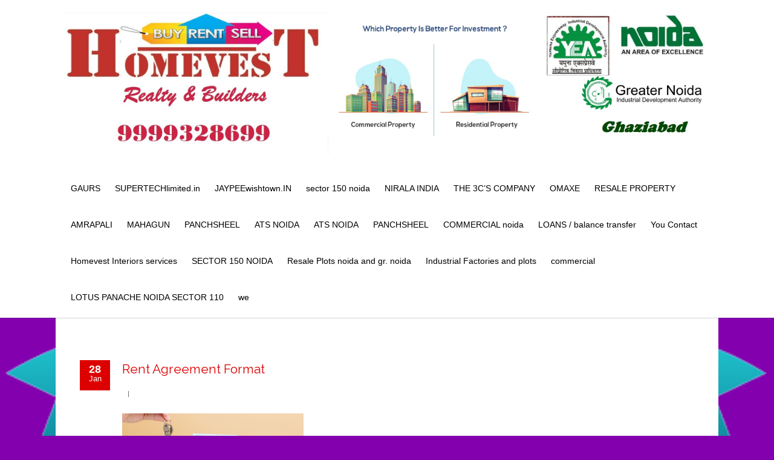

--- FILE ---
content_type: text/html; charset=UTF-8
request_url: http://www.homevestgroup.com/available-at-homevest/rent-agreement-format/
body_size: 17922
content:


<!DOCTYPE html PUBLIC "-//W3C//DTD XHTML 1.0 Transitional//EN" "http://www.w3.org/TR/xhtml1/DTD/xhtml1-transitional.dtd">
<html lang="en">
<head profile="http://gmpg.org/xfn/11">
<meta http-equiv="Content-Type" content="text/html; charset=UTF-8" />
<meta name="viewport" content="width=device-width, initial-scale=1.0">
<link rel="pingback" href="http://www.homevestgroup.com/xmlrpc.php" />
	<title>Rent Agreement Format &#8211; Homevest Group Real Estate and Construction Company</title>
<meta name='robots' content='max-image-preview:large' />
<link rel="alternate" type="application/rss+xml" title="Homevest Group Real Estate and Construction Company &raquo; Feed" href="http://www.homevestgroup.com/feed/" />
<link rel="alternate" type="application/rss+xml" title="Homevest Group Real Estate and Construction Company &raquo; Comments Feed" href="http://www.homevestgroup.com/comments/feed/" />
<script type="text/javascript">
window._wpemojiSettings = {"baseUrl":"https:\/\/s.w.org\/images\/core\/emoji\/14.0.0\/72x72\/","ext":".png","svgUrl":"https:\/\/s.w.org\/images\/core\/emoji\/14.0.0\/svg\/","svgExt":".svg","source":{"concatemoji":"http:\/\/www.homevestgroup.com\/wp-includes\/js\/wp-emoji-release.min.js?ver=6.3.7"}};
/*! This file is auto-generated */
!function(i,n){var o,s,e;function c(e){try{var t={supportTests:e,timestamp:(new Date).valueOf()};sessionStorage.setItem(o,JSON.stringify(t))}catch(e){}}function p(e,t,n){e.clearRect(0,0,e.canvas.width,e.canvas.height),e.fillText(t,0,0);var t=new Uint32Array(e.getImageData(0,0,e.canvas.width,e.canvas.height).data),r=(e.clearRect(0,0,e.canvas.width,e.canvas.height),e.fillText(n,0,0),new Uint32Array(e.getImageData(0,0,e.canvas.width,e.canvas.height).data));return t.every(function(e,t){return e===r[t]})}function u(e,t,n){switch(t){case"flag":return n(e,"\ud83c\udff3\ufe0f\u200d\u26a7\ufe0f","\ud83c\udff3\ufe0f\u200b\u26a7\ufe0f")?!1:!n(e,"\ud83c\uddfa\ud83c\uddf3","\ud83c\uddfa\u200b\ud83c\uddf3")&&!n(e,"\ud83c\udff4\udb40\udc67\udb40\udc62\udb40\udc65\udb40\udc6e\udb40\udc67\udb40\udc7f","\ud83c\udff4\u200b\udb40\udc67\u200b\udb40\udc62\u200b\udb40\udc65\u200b\udb40\udc6e\u200b\udb40\udc67\u200b\udb40\udc7f");case"emoji":return!n(e,"\ud83e\udef1\ud83c\udffb\u200d\ud83e\udef2\ud83c\udfff","\ud83e\udef1\ud83c\udffb\u200b\ud83e\udef2\ud83c\udfff")}return!1}function f(e,t,n){var r="undefined"!=typeof WorkerGlobalScope&&self instanceof WorkerGlobalScope?new OffscreenCanvas(300,150):i.createElement("canvas"),a=r.getContext("2d",{willReadFrequently:!0}),o=(a.textBaseline="top",a.font="600 32px Arial",{});return e.forEach(function(e){o[e]=t(a,e,n)}),o}function t(e){var t=i.createElement("script");t.src=e,t.defer=!0,i.head.appendChild(t)}"undefined"!=typeof Promise&&(o="wpEmojiSettingsSupports",s=["flag","emoji"],n.supports={everything:!0,everythingExceptFlag:!0},e=new Promise(function(e){i.addEventListener("DOMContentLoaded",e,{once:!0})}),new Promise(function(t){var n=function(){try{var e=JSON.parse(sessionStorage.getItem(o));if("object"==typeof e&&"number"==typeof e.timestamp&&(new Date).valueOf()<e.timestamp+604800&&"object"==typeof e.supportTests)return e.supportTests}catch(e){}return null}();if(!n){if("undefined"!=typeof Worker&&"undefined"!=typeof OffscreenCanvas&&"undefined"!=typeof URL&&URL.createObjectURL&&"undefined"!=typeof Blob)try{var e="postMessage("+f.toString()+"("+[JSON.stringify(s),u.toString(),p.toString()].join(",")+"));",r=new Blob([e],{type:"text/javascript"}),a=new Worker(URL.createObjectURL(r),{name:"wpTestEmojiSupports"});return void(a.onmessage=function(e){c(n=e.data),a.terminate(),t(n)})}catch(e){}c(n=f(s,u,p))}t(n)}).then(function(e){for(var t in e)n.supports[t]=e[t],n.supports.everything=n.supports.everything&&n.supports[t],"flag"!==t&&(n.supports.everythingExceptFlag=n.supports.everythingExceptFlag&&n.supports[t]);n.supports.everythingExceptFlag=n.supports.everythingExceptFlag&&!n.supports.flag,n.DOMReady=!1,n.readyCallback=function(){n.DOMReady=!0}}).then(function(){return e}).then(function(){var e;n.supports.everything||(n.readyCallback(),(e=n.source||{}).concatemoji?t(e.concatemoji):e.wpemoji&&e.twemoji&&(t(e.twemoji),t(e.wpemoji)))}))}((window,document),window._wpemojiSettings);
</script>
<style type="text/css">
img.wp-smiley,
img.emoji {
	display: inline !important;
	border: none !important;
	box-shadow: none !important;
	height: 1em !important;
	width: 1em !important;
	margin: 0 0.07em !important;
	vertical-align: -0.1em !important;
	background: none !important;
	padding: 0 !important;
}
</style>
	<link rel='stylesheet' id='wp-block-library-css' href='http://www.homevestgroup.com/wp-includes/css/dist/block-library/style.min.css?ver=6.3.7' type='text/css' media='all' />
<style id='classic-theme-styles-inline-css' type='text/css'>
/*! This file is auto-generated */
.wp-block-button__link{color:#fff;background-color:#32373c;border-radius:9999px;box-shadow:none;text-decoration:none;padding:calc(.667em + 2px) calc(1.333em + 2px);font-size:1.125em}.wp-block-file__button{background:#32373c;color:#fff;text-decoration:none}
</style>
<style id='global-styles-inline-css' type='text/css'>
body{--wp--preset--color--black: #000000;--wp--preset--color--cyan-bluish-gray: #abb8c3;--wp--preset--color--white: #ffffff;--wp--preset--color--pale-pink: #f78da7;--wp--preset--color--vivid-red: #cf2e2e;--wp--preset--color--luminous-vivid-orange: #ff6900;--wp--preset--color--luminous-vivid-amber: #fcb900;--wp--preset--color--light-green-cyan: #7bdcb5;--wp--preset--color--vivid-green-cyan: #00d084;--wp--preset--color--pale-cyan-blue: #8ed1fc;--wp--preset--color--vivid-cyan-blue: #0693e3;--wp--preset--color--vivid-purple: #9b51e0;--wp--preset--gradient--vivid-cyan-blue-to-vivid-purple: linear-gradient(135deg,rgba(6,147,227,1) 0%,rgb(155,81,224) 100%);--wp--preset--gradient--light-green-cyan-to-vivid-green-cyan: linear-gradient(135deg,rgb(122,220,180) 0%,rgb(0,208,130) 100%);--wp--preset--gradient--luminous-vivid-amber-to-luminous-vivid-orange: linear-gradient(135deg,rgba(252,185,0,1) 0%,rgba(255,105,0,1) 100%);--wp--preset--gradient--luminous-vivid-orange-to-vivid-red: linear-gradient(135deg,rgba(255,105,0,1) 0%,rgb(207,46,46) 100%);--wp--preset--gradient--very-light-gray-to-cyan-bluish-gray: linear-gradient(135deg,rgb(238,238,238) 0%,rgb(169,184,195) 100%);--wp--preset--gradient--cool-to-warm-spectrum: linear-gradient(135deg,rgb(74,234,220) 0%,rgb(151,120,209) 20%,rgb(207,42,186) 40%,rgb(238,44,130) 60%,rgb(251,105,98) 80%,rgb(254,248,76) 100%);--wp--preset--gradient--blush-light-purple: linear-gradient(135deg,rgb(255,206,236) 0%,rgb(152,150,240) 100%);--wp--preset--gradient--blush-bordeaux: linear-gradient(135deg,rgb(254,205,165) 0%,rgb(254,45,45) 50%,rgb(107,0,62) 100%);--wp--preset--gradient--luminous-dusk: linear-gradient(135deg,rgb(255,203,112) 0%,rgb(199,81,192) 50%,rgb(65,88,208) 100%);--wp--preset--gradient--pale-ocean: linear-gradient(135deg,rgb(255,245,203) 0%,rgb(182,227,212) 50%,rgb(51,167,181) 100%);--wp--preset--gradient--electric-grass: linear-gradient(135deg,rgb(202,248,128) 0%,rgb(113,206,126) 100%);--wp--preset--gradient--midnight: linear-gradient(135deg,rgb(2,3,129) 0%,rgb(40,116,252) 100%);--wp--preset--font-size--small: 13px;--wp--preset--font-size--medium: 20px;--wp--preset--font-size--large: 36px;--wp--preset--font-size--x-large: 42px;--wp--preset--spacing--20: 0.44rem;--wp--preset--spacing--30: 0.67rem;--wp--preset--spacing--40: 1rem;--wp--preset--spacing--50: 1.5rem;--wp--preset--spacing--60: 2.25rem;--wp--preset--spacing--70: 3.38rem;--wp--preset--spacing--80: 5.06rem;--wp--preset--shadow--natural: 6px 6px 9px rgba(0, 0, 0, 0.2);--wp--preset--shadow--deep: 12px 12px 50px rgba(0, 0, 0, 0.4);--wp--preset--shadow--sharp: 6px 6px 0px rgba(0, 0, 0, 0.2);--wp--preset--shadow--outlined: 6px 6px 0px -3px rgba(255, 255, 255, 1), 6px 6px rgba(0, 0, 0, 1);--wp--preset--shadow--crisp: 6px 6px 0px rgba(0, 0, 0, 1);}:where(.is-layout-flex){gap: 0.5em;}:where(.is-layout-grid){gap: 0.5em;}body .is-layout-flow > .alignleft{float: left;margin-inline-start: 0;margin-inline-end: 2em;}body .is-layout-flow > .alignright{float: right;margin-inline-start: 2em;margin-inline-end: 0;}body .is-layout-flow > .aligncenter{margin-left: auto !important;margin-right: auto !important;}body .is-layout-constrained > .alignleft{float: left;margin-inline-start: 0;margin-inline-end: 2em;}body .is-layout-constrained > .alignright{float: right;margin-inline-start: 2em;margin-inline-end: 0;}body .is-layout-constrained > .aligncenter{margin-left: auto !important;margin-right: auto !important;}body .is-layout-constrained > :where(:not(.alignleft):not(.alignright):not(.alignfull)){max-width: var(--wp--style--global--content-size);margin-left: auto !important;margin-right: auto !important;}body .is-layout-constrained > .alignwide{max-width: var(--wp--style--global--wide-size);}body .is-layout-flex{display: flex;}body .is-layout-flex{flex-wrap: wrap;align-items: center;}body .is-layout-flex > *{margin: 0;}body .is-layout-grid{display: grid;}body .is-layout-grid > *{margin: 0;}:where(.wp-block-columns.is-layout-flex){gap: 2em;}:where(.wp-block-columns.is-layout-grid){gap: 2em;}:where(.wp-block-post-template.is-layout-flex){gap: 1.25em;}:where(.wp-block-post-template.is-layout-grid){gap: 1.25em;}.has-black-color{color: var(--wp--preset--color--black) !important;}.has-cyan-bluish-gray-color{color: var(--wp--preset--color--cyan-bluish-gray) !important;}.has-white-color{color: var(--wp--preset--color--white) !important;}.has-pale-pink-color{color: var(--wp--preset--color--pale-pink) !important;}.has-vivid-red-color{color: var(--wp--preset--color--vivid-red) !important;}.has-luminous-vivid-orange-color{color: var(--wp--preset--color--luminous-vivid-orange) !important;}.has-luminous-vivid-amber-color{color: var(--wp--preset--color--luminous-vivid-amber) !important;}.has-light-green-cyan-color{color: var(--wp--preset--color--light-green-cyan) !important;}.has-vivid-green-cyan-color{color: var(--wp--preset--color--vivid-green-cyan) !important;}.has-pale-cyan-blue-color{color: var(--wp--preset--color--pale-cyan-blue) !important;}.has-vivid-cyan-blue-color{color: var(--wp--preset--color--vivid-cyan-blue) !important;}.has-vivid-purple-color{color: var(--wp--preset--color--vivid-purple) !important;}.has-black-background-color{background-color: var(--wp--preset--color--black) !important;}.has-cyan-bluish-gray-background-color{background-color: var(--wp--preset--color--cyan-bluish-gray) !important;}.has-white-background-color{background-color: var(--wp--preset--color--white) !important;}.has-pale-pink-background-color{background-color: var(--wp--preset--color--pale-pink) !important;}.has-vivid-red-background-color{background-color: var(--wp--preset--color--vivid-red) !important;}.has-luminous-vivid-orange-background-color{background-color: var(--wp--preset--color--luminous-vivid-orange) !important;}.has-luminous-vivid-amber-background-color{background-color: var(--wp--preset--color--luminous-vivid-amber) !important;}.has-light-green-cyan-background-color{background-color: var(--wp--preset--color--light-green-cyan) !important;}.has-vivid-green-cyan-background-color{background-color: var(--wp--preset--color--vivid-green-cyan) !important;}.has-pale-cyan-blue-background-color{background-color: var(--wp--preset--color--pale-cyan-blue) !important;}.has-vivid-cyan-blue-background-color{background-color: var(--wp--preset--color--vivid-cyan-blue) !important;}.has-vivid-purple-background-color{background-color: var(--wp--preset--color--vivid-purple) !important;}.has-black-border-color{border-color: var(--wp--preset--color--black) !important;}.has-cyan-bluish-gray-border-color{border-color: var(--wp--preset--color--cyan-bluish-gray) !important;}.has-white-border-color{border-color: var(--wp--preset--color--white) !important;}.has-pale-pink-border-color{border-color: var(--wp--preset--color--pale-pink) !important;}.has-vivid-red-border-color{border-color: var(--wp--preset--color--vivid-red) !important;}.has-luminous-vivid-orange-border-color{border-color: var(--wp--preset--color--luminous-vivid-orange) !important;}.has-luminous-vivid-amber-border-color{border-color: var(--wp--preset--color--luminous-vivid-amber) !important;}.has-light-green-cyan-border-color{border-color: var(--wp--preset--color--light-green-cyan) !important;}.has-vivid-green-cyan-border-color{border-color: var(--wp--preset--color--vivid-green-cyan) !important;}.has-pale-cyan-blue-border-color{border-color: var(--wp--preset--color--pale-cyan-blue) !important;}.has-vivid-cyan-blue-border-color{border-color: var(--wp--preset--color--vivid-cyan-blue) !important;}.has-vivid-purple-border-color{border-color: var(--wp--preset--color--vivid-purple) !important;}.has-vivid-cyan-blue-to-vivid-purple-gradient-background{background: var(--wp--preset--gradient--vivid-cyan-blue-to-vivid-purple) !important;}.has-light-green-cyan-to-vivid-green-cyan-gradient-background{background: var(--wp--preset--gradient--light-green-cyan-to-vivid-green-cyan) !important;}.has-luminous-vivid-amber-to-luminous-vivid-orange-gradient-background{background: var(--wp--preset--gradient--luminous-vivid-amber-to-luminous-vivid-orange) !important;}.has-luminous-vivid-orange-to-vivid-red-gradient-background{background: var(--wp--preset--gradient--luminous-vivid-orange-to-vivid-red) !important;}.has-very-light-gray-to-cyan-bluish-gray-gradient-background{background: var(--wp--preset--gradient--very-light-gray-to-cyan-bluish-gray) !important;}.has-cool-to-warm-spectrum-gradient-background{background: var(--wp--preset--gradient--cool-to-warm-spectrum) !important;}.has-blush-light-purple-gradient-background{background: var(--wp--preset--gradient--blush-light-purple) !important;}.has-blush-bordeaux-gradient-background{background: var(--wp--preset--gradient--blush-bordeaux) !important;}.has-luminous-dusk-gradient-background{background: var(--wp--preset--gradient--luminous-dusk) !important;}.has-pale-ocean-gradient-background{background: var(--wp--preset--gradient--pale-ocean) !important;}.has-electric-grass-gradient-background{background: var(--wp--preset--gradient--electric-grass) !important;}.has-midnight-gradient-background{background: var(--wp--preset--gradient--midnight) !important;}.has-small-font-size{font-size: var(--wp--preset--font-size--small) !important;}.has-medium-font-size{font-size: var(--wp--preset--font-size--medium) !important;}.has-large-font-size{font-size: var(--wp--preset--font-size--large) !important;}.has-x-large-font-size{font-size: var(--wp--preset--font-size--x-large) !important;}
.wp-block-navigation a:where(:not(.wp-element-button)){color: inherit;}
:where(.wp-block-post-template.is-layout-flex){gap: 1.25em;}:where(.wp-block-post-template.is-layout-grid){gap: 1.25em;}
:where(.wp-block-columns.is-layout-flex){gap: 2em;}:where(.wp-block-columns.is-layout-grid){gap: 2em;}
.wp-block-pullquote{font-size: 1.5em;line-height: 1.6;}
</style>
<link rel='stylesheet' id='epl-css-lib-css' href='http://www.homevestgroup.com/wp-content/plugins/easy-property-listings/lib/assets/css/style-structure.min.css?ver=3.5.1' type='text/css' media='all' />
<link rel='stylesheet' id='epl-style-css' href='http://www.homevestgroup.com/wp-content/plugins/easy-property-listings/lib/assets/css/style.min.css?ver=3.5.1' type='text/css' media='all' />
<link rel='stylesheet' id='epl-style-enhanced-css' href='http://www.homevestgroup.com/wp-content/plugins/easy-property-listings/lib/assets/css/style-enhanced.min.css?ver=3.5.1' type='text/css' media='all' />
<link rel='stylesheet' id='epl-field-sliders-css' href='http://www.homevestgroup.com/wp-content/plugins/easy-property-listings/lib/assets/css/field-slider.min.css?ver=3.5.1' type='text/css' media='all' />
<link rel='stylesheet' id='hathor_other-css' href='http://www.homevestgroup.com/wp-content/themes/hathor/css/foundation.css?ver=6.3.7' type='text/css' media='all' />
<link rel='stylesheet' id='sidr_dark-css' href='http://www.homevestgroup.com/wp-content/themes/hathor/css/jquery.sidr.dark.css?ver=6.3.7' type='text/css' media='all' />
<link rel='stylesheet' id='hathor-style-css' href='http://www.homevestgroup.com/wp-content/themes/hathor/style.css?ver=6.3.7' type='text/css' media='all' />
<link rel='stylesheet' id='hathor_other1-css' href='http://www.homevestgroup.com/wp-content/themes/hathor/css/nivo-slider.css?ver=6.3.7' type='text/css' media='all' />
<link rel='stylesheet' id='hathor_other2-css' href='http://www.homevestgroup.com/wp-content/themes/hathor/fonts/awesome/css/font-awesome.min.css?ver=6.3.7' type='text/css' media='all' />
<link rel='stylesheet' id='customfont-css' href='http://www.homevestgroup.com/wp-content/themes/hathor/fonts/raleway.css?ver=6.3.7' type='text/css' media='all' />
<script type='text/javascript' src='http://www.homevestgroup.com/wp-includes/js/jquery/jquery.min.js?ver=3.7.0' id='jquery-core-js'></script>
<script type='text/javascript' src='http://www.homevestgroup.com/wp-includes/js/jquery/jquery-migrate.min.js?ver=3.4.1' id='jquery-migrate-js'></script>
<script type='text/javascript' src='http://www.homevestgroup.com/wp-content/plugins/easy-property-listings/lib/assets/js/epl.min.js?ver=3.5.1' id='epl-js-lib-js'></script>
<script type='text/javascript' id='epl-front-scripts-js-extra'>
/* <![CDATA[ */
var epl_frontend_vars = {"site_url":"http:\/\/www.homevestgroup.com\/","epl_default_view_type":"list","ajaxurl":"http:\/\/www.homevestgroup.com\/wp-admin\/admin-ajax.php","image_base":"http:\/\/www.homevestgroup.com\/wp-content\/plugins\/easy-property-listings\/lib\/assets\/images\/","field_sliders":{"epl_field_slider_property_price_global":{"els":["property_price_global_from","property_price_global_to"],"label":"Price Search","prefix":"&#8377;","suffix":"","separator":" - "}},"range_html":"\t<span class=\"epl-lf-label-txt\"> {range_start} {range_sep} {range_end} <\/span>\n\t","thousand_sep":",","decimal_sep":"."};
/* ]]> */
</script>
<script type='text/javascript' src='http://www.homevestgroup.com/wp-content/plugins/easy-property-listings/lib/assets/js/jquery-front-scripts.min.js?ver=3.5.1' id='epl-front-scripts-js'></script>
<script type='text/javascript' src='http://www.homevestgroup.com/wp-content/themes/hathor/other2.js?ver=6.3.7' id='hathor_js-js'></script>
<script type='text/javascript' src='http://www.homevestgroup.com/wp-content/themes/hathor/js/other.js?ver=6.3.7' id='hathor_other-js'></script>
<script type='text/javascript' src='http://www.homevestgroup.com/wp-content/themes/hathor/js/jquery.sidr.js?ver=6.3.7' id='jquery_sidr-js'></script>
<script type='text/javascript' src='http://www.homevestgroup.com/wp-content/themes/hathor/js/jquery.nivo.js?ver=6.3.7' id='hathor_nivo-js'></script>
<link rel="https://api.w.org/" href="http://www.homevestgroup.com/wp-json/" /><link rel="alternate" type="application/json" href="http://www.homevestgroup.com/wp-json/wp/v2/posts/1976" /><link rel="EditURI" type="application/rsd+xml" title="RSD" href="http://www.homevestgroup.com/xmlrpc.php?rsd" />
<meta name="generator" content="WordPress 6.3.7" />
<link rel="canonical" href="http://www.homevestgroup.com/available-at-homevest/rent-agreement-format/" />
<link rel='shortlink' href='http://www.homevestgroup.com/?p=1976' />
<link rel="alternate" type="application/json+oembed" href="http://www.homevestgroup.com/wp-json/oembed/1.0/embed?url=http%3A%2F%2Fwww.homevestgroup.com%2Favailable-at-homevest%2Frent-agreement-format%2F" />
<link rel="alternate" type="text/xml+oembed" href="http://www.homevestgroup.com/wp-json/oembed/1.0/embed?url=http%3A%2F%2Fwww.homevestgroup.com%2Favailable-at-homevest%2Frent-agreement-format%2F&#038;format=xml" />





<style type="text/css">
/*Secondary Elements Color*/



.postitle, .postitle a,.postitle2 a, .widgettitle,.widget-title, .entry-title a, .widgettitle2, #reply-title, #comments span, .catag_list a, .lay2 h2, .nivo-caption a, .nivo-caption,.entry-title,.content_blog .post_title a,.title h2.blue1,.title h2.green1 ,.postitle_lay a,#wp-calendar tr td a,.vcard a,.post_content a:link,.post_content p a,.comments_template,.post_info_wrap a{
color:#dd0000!important;

}

.midrow_block,.style2.icon_img,.icon_img {border-color:#dd0000!important;}

 .midbutton,.nivo-controlNav a.active,#sub_banner,#wp-calendar #today,#searchsubmit,#content .more-link,#submit,.nivo-caption h3,.post_info_1 .post_date,#navmenu ul > li::after,.scrollup,.midbutton2{
background-color:#dd0000!important;
}

.view a.info:hover,#navmenu ul > li ul li:hover,#submit:hover,.midbutton:hover,#searchsubmit:hover ,.midbutton2:hover {
background-color:#ff1500!important; background:#ff1500!important;

}
.ch-info a:hover,.widget_tag_cloud a:hover,.post_info a:hover,.post_views a:hover,
.post_comments a:hover,.wp-pagenavi:hover, .alignleft a:hover, .wp-pagenavi:hover ,.alignright a:hover,.comment-form a:hover,.port a:hover,.previous a:hover, .next a:hover,.our_team p.port_team a:hover{
color:#ff1500!important;}

</style>
<style type="text/css">.recentcomments a{display:inline !important;padding:0 !important;margin:0 !important;}</style><style type="text/css" id="custom-background-css">
body.custom-background { background-color: #8300af; background-image: url("http://www.homevestgroup.com/wp-content/uploads/2016/10/photo.png"); background-position: left top; background-size: contain; background-repeat: repeat; background-attachment: scroll; }
</style>
	<link rel="icon" href="http://www.homevestgroup.com/wp-content/uploads/2020/07/unnamed-100x100.jpg" sizes="32x32" />
<link rel="icon" href="http://www.homevestgroup.com/wp-content/uploads/2020/07/unnamed.jpg" sizes="192x192" />
<link rel="apple-touch-icon" href="http://www.homevestgroup.com/wp-content/uploads/2020/07/unnamed.jpg" />
<meta name="msapplication-TileImage" content="http://www.homevestgroup.com/wp-content/uploads/2020/07/unnamed.jpg" />

</head>


<body class="post-template-default single single-post postid-1976 single-format-standard custom-background wp-custom-logo hathor_fullwdth_body">


<!--HEADER START-->


 
<div id="branding">
 <div class="row">
 <div class="large-12 columns">

<!--LOGO START-->
<div id="site-title">
  <a href="http://www.homevestgroup.com/" class="logo-img"><img src="http://www.homevestgroup.com/wp-content/uploads/2022/03/Homevest11.jpg" alt="Homevest Group Real Estate and Construction Company" /></a>
  </div>
<!--LOGO END-->
<h3 class="menu-toggle">Menu</h3>

<!--MENU STARTS-->
<div id="menu_wrap">
<div id="navmenu"><div class="menu-header"><ul id="menu-menu-1" class="menu"><li id="menu-item-1012" class="menu-item menu-item-type-post_type menu-item-object-page menu-item-1012"><a href="http://www.homevestgroup.com/gaursons/">GAURS</a></li>
<li id="menu-item-1324" class="menu-item menu-item-type-post_type menu-item-object-page menu-item-1324"><a href="http://www.homevestgroup.com/supertech-group/">SUPERTECHlimited.in</a></li>
<li id="menu-item-1015" class="menu-item menu-item-type-post_type menu-item-object-page menu-item-1015"><a href="http://www.homevestgroup.com/jaypee-greens/">JAYPEEwishtown.IN</a></li>
<li id="menu-item-1377" class="menu-item menu-item-type-post_type menu-item-object-post menu-item-1377"><a href="http://www.homevestgroup.com/available-at-homevest/noidaservices/">sector 150 noida</a></li>
<li id="menu-item-1006" class="menu-item menu-item-type-post_type menu-item-object-page menu-item-1006"><a href="http://www.homevestgroup.com/nirala-india/">NIRALA INDIA</a></li>
<li id="menu-item-1008" class="menu-item menu-item-type-post_type menu-item-object-page menu-item-1008"><a href="http://www.homevestgroup.com/the-3cs-company-noida/">THE 3C&#8217;S COMPANY</a></li>
<li id="menu-item-1009" class="menu-item menu-item-type-post_type menu-item-object-page menu-item-1009"><a href="http://www.homevestgroup.com/9-omaxe/">OMAXE</a></li>
<li id="menu-item-1010" class="menu-item menu-item-type-post_type menu-item-object-page menu-item-1010"><a href="http://www.homevestgroup.com/8-resale-property/">RESALE PROPERTY</a></li>
<li id="menu-item-1011" class="menu-item menu-item-type-post_type menu-item-object-page menu-item-1011"><a href="http://www.homevestgroup.com/amrapali-group-2/">AMRAPALI</a></li>
<li id="menu-item-1013" class="menu-item menu-item-type-post_type menu-item-object-page menu-item-1013"><a href="http://www.homevestgroup.com/mahagun-india/">MAHAGUN</a></li>
<li id="menu-item-1014" class="menu-item menu-item-type-post_type menu-item-object-page menu-item-1014"><a href="http://www.homevestgroup.com/noida/">PANCHSHEEL</a></li>
<li id="menu-item-1016" class="menu-item menu-item-type-post_type menu-item-object-page menu-item-1016"><a href="http://www.homevestgroup.com/atsnoida/">ATS NOIDA</a></li>
<li id="menu-item-1326" class="menu-item menu-item-type-post_type menu-item-object-page menu-item-1326"><a href="http://www.homevestgroup.com/atsnoida/">ATS NOIDA</a></li>
<li id="menu-item-1327" class="menu-item menu-item-type-post_type menu-item-object-page menu-item-1327"><a href="http://www.homevestgroup.com/noida/">PANCHSHEEL</a></li>
<li id="menu-item-1328" class="menu-item menu-item-type-post_type menu-item-object-page menu-item-1328"><a href="http://www.homevestgroup.com/commercial/">COMMERCIAL noida</a></li>
<li id="menu-item-1003" class="menu-item menu-item-type-post_type menu-item-object-page menu-item-1003"><a href="http://www.homevestgroup.com/loans/">LOANS / balance transfer</a></li>
<li id="menu-item-1004" class="menu-item menu-item-type-post_type menu-item-object-page menu-item-1004"><a href="http://www.homevestgroup.com/you-contact/">You Contact</a></li>
<li id="menu-item-1760" class="menu-item menu-item-type-post_type menu-item-object-page menu-item-1760"><a href="http://www.homevestgroup.com/homevest-interiors-services/">Homevest Interiors services</a></li>
<li id="menu-item-1813" class="menu-item menu-item-type-post_type menu-item-object-page menu-item-1813"><a href="http://www.homevestgroup.com/sector-150-noida/">SECTOR 150 NOIDA</a></li>
<li id="menu-item-1826" class="menu-item menu-item-type-post_type menu-item-object-page menu-item-1826"><a href="http://www.homevestgroup.com/resale-plots/">Resale Plots noida and gr. noida</a></li>
<li id="menu-item-1833" class="menu-item menu-item-type-post_type menu-item-object-page menu-item-1833"><a href="http://www.homevestgroup.com/industrial-factories-and-plots/">Industrial Factories and plots</a></li>
<li id="menu-item-1851" class="menu-item menu-item-type-post_type menu-item-object-page menu-item-1851"><a href="http://www.homevestgroup.com/commercial-2/">commercial</a></li>
<li id="menu-item-2097" class="menu-item menu-item-type-post_type menu-item-object-page menu-item-2097"><a href="http://www.homevestgroup.com/lotus-panache-noida-sector-110/">LOTUS PANACHE NOIDA SECTOR 110</a></li>
<li id="menu-item-1871" class="menu-item menu-item-type-post_type menu-item-object-page menu-item-1871"><a href="http://www.homevestgroup.com/__trashed/">we</a></li>
</ul></div>   </div>
</div>
</div>

</div>


</div>
<!--MENU END-->

  <div class="row">
    <div id="content" >
      <div class="top-content">
        <!--Content-->
                  <div class="post-1976 post type-post status-publish format-standard hentry category-available-at-homevest" id="post-1976">  </div>
          <div id="content" class="content_blog blog_style_b1" role="main">
            <article class="post_format_standard odd">
              <div class="post_info_1">
                                <div class="post_date"> <a href="http://www.homevestgroup.com/available-at-homevest/rent-agreement-format/" > <span class="day">28</span><span class="month">Jan</span></a></div>
              </div>
              <div class="title_area">
                <h1 class="post_title"><a href="http://www.homevestgroup.com/available-at-homevest/rent-agreement-format/" title="Rent Agreement Format">Rent Agreement Format</a></h1>
              </div>
                                <span class="post_info_delimiter"></span>
                                                    <div class="pic_wrapper image_wrapper">
                                      </div>
                                <div class="post_content">
                  <p><p><img decoding="async" fetchpriority="high" class="alignnone size-medium wp-image-1810" src="http://www.homevestgroup.com/wp-content/uploads/2020/08/New-vs-Resale-Home-840x480-300x171.png" alt="" width="300" height="171" srcset="http://www.homevestgroup.com/wp-content/uploads/2020/08/New-vs-Resale-Home-840x480-300x171.png 300w, http://www.homevestgroup.com/wp-content/uploads/2020/08/New-vs-Resale-Home-840x480-768x439.png 768w, http://www.homevestgroup.com/wp-content/uploads/2020/08/New-vs-Resale-Home-840x480.png 840w" sizes="(max-width: 300px) 100vw, 300px" /></p>
<p>&nbsp;</p>
<p class="text-node">This agreement or document has to be followed by both landlord and tenant. Moreover, the tenure of the contract or agreement can be renewed if the owner of the property wishes to. The terms and conditions of the contract or agreement can be changed according to the understanding between the tenant and the landlord. Unless registered, this notarised agreement is not a legal binding. Therefore, to register the same, the tenant needs to pay stamp duty and registry charges on the agreement.</p>
<p>&nbsp;</p>
<p class="text-node">Here is the format of a rent agreement for reference:</p>
<p><strong><br />
</strong></p>
<p class="text-node">Rent Agreement</p>
<p>&nbsp;</p>
<p class="text-node">This rent agreement is made on this __________ (date of rent agreement) by ________________ (name of the landlord) S/o _______________ (father&#8217;s name of the landlord), Address: ___________________________________________________ (residential address of the landlord). Hereinafter called the Lessor/Owner, Party of the first part</p>
<p>&nbsp;</p>
<p class="text-node">AND</p>
<p>&nbsp;</p>
<p class="text-node">_____________________________ (Name of the proposed company), through its proposed director __________ (name of the director) called lessee/tenant, party of the second part</p>
<p>&nbsp;</p>
<p class="text-node">That the expression of the term, Lessor/Owner and the Lessee/Tenant shall mean and include their legal heirs successors, assigns, representatives etc. Whereas the Lessor/Owner is the owner and in possession of the property No: _______________________________________________________________________________________________ (registered address of the company) and has agreed to let out the one office room, one toilet &amp; bathroom set on said property, to the Lessee/Tenant and the Lessee/Tenant has agreed to take the same on rent of Rs. ______/- (in words) per month.</p>
<p>&nbsp;</p>
<p class="text-node">Now This Rent Agreement Witness As Under:</p>
<p>&nbsp;</p>
<p class="text-node">That the Tenant/Lessee will have to pay Rs. ______/- (in words) as monthly rent, which does not include electricity and water charges.</p>
<p class="text-node">That the Tenant/Lessee shall not lease the property to a subtenant under any circumstances without the consent of the owner/landlord.</p>
<p class="text-node">
<p class="text-node">That the Tenant/Lessee shall follow all the rules and regulations, by-laws set by the local authorities in respect of the leased property and will not get involved or do illegal activities in the leased property.</p>
<p class="text-node">
<p class="text-node">That this lease/agreement is granted for a period of eleven (11) months starting from ___________ (date of rent commencing from) and this contract can be extended further with the mutual consent of both the parties as per the current rental value in the market.</p>
<p class="text-node">
<p class="text-node">That the Lessee shall pay the water and electricity charges on the basis of the consumption to the landlord/owner.</p>
<p class="text-node">
<p class="text-node">That the Tenant/Lessee shall not be permitted to do a construction in the rented premises. Besides, he/she could do the installation of temporary decoration, wooden partition/cabin, air conditioners etc. without seeking the permission of the landlord.</p>
<p class="text-node">
<p class="text-node">That the Tenant/Lessee is not allowed to make any alteration in the rented property without the written consent of the owner.</p>
<p class="text-node">
<p class="text-node">That the Tenant/Lessee will have to allow the landlord or his authorized agent to enter in to rented premises for its inspection or general checking for any repair work, if needed.</p>
<p class="text-node">
<p class="text-node">That the Tenant/Lessee shall keep the premises clean and shall not involve in any activity that causes problems to neighbours.</p>
<p class="text-node">
<p class="text-node">That the Tenant/Lessees shall himself/herself bear the cost of day to day minor repairs.</p>
<p class="text-node">
<p class="text-node">That this contract/agreement could be revoked before the expiry of this tenancy period by serving one month prior notice.</p>
<p class="text-node">
<p class="text-node">That the Lessee/Tenant shall not involve in illegal activities and will not keep any offensive, dangerous or explosive articles in the premises.</p>
<p class="text-node">That the Tenant/Lessee shall pay one month rent in advance to the landlord that would be further adjusted in the monthly rent.</p>
<p class="text-node">
<p class="text-node">That both the parties, landlord and the tenant, have read and understood this agreement and have agreed to sign the same without any pressure from any side.</p>
<p class="text-node">
<p class="text-node">In WITNESS WHEREOF the lessor/owner and the tenant/lessee have hereunto subscribed their hand at ______ (place) on this the _____________ (date of rent agreement) year first above mentioned in presence of the following witnesses.</p>
<p class="text-node">
<p class="text-node">Witnesses:</p>
<p class="text-node">
<p class="text-node">1.</p>
<p class="text-node">
<p class="text-node">2.</p>
<p class="text-node">
<p class="text-node">___________ (name of the landlord) _________________ (name of the proposed company)</p>
<p class="text-node">
<p class="text-node">Lessor Lessee</p>
<p class="text-node">
<ol class="brandwireOL">
<li>
<p class="text-node">Which stamp paper is required for rent agreement?</p>
<p class="text-node">The renting should be for either residential or commercial purposes. There should be a written agreement between the owner and the tenant. The agreement should be printed on a Stamp paper of a minimum value of Rs.100 or 200/-. Stamp duty is 1% of the total rent plus deposit paid annually or Rs. 500/- whichever is lower.</p>
</li>
<li>
<p class="text-node">What should a tenancy agreement include?</p>
<p class="text-node">Best practices state that a rent agreement should include basic information like rent amount, tenancy term, purpose, and allied details. Know more</p>
<p>here</p>
<p class="text-node">.</p>
</li>
<li>
<p class="text-node">Is Witness required for</p>
<p><strong>rental agreement</strong></p>
<p class="text-node">?</p>
<p class="text-node">If it is an 11-month rental agreement then registration of this rental agreement is not mandatory. The witness can be anyone, there is no strict rule about it.</p>
</li>
<li>
<p class="text-node">Are Rent agreement and Lease agreement same?</p>
<p class="text-node">No, lease and rental agreements are not the same. Know the difference</p>
</li>
</ol>
<p class="text-node">
<p class="text-node">
</p>
                  <div class="post_wrap_n"></div>
                </div>
                <div class="post_info post_info_3 clearboth">
                                      </div>
                  </article>
                  <div class="wp-pagenavi">
                    <div class="alignleft"><a href="http://www.homevestgroup.com/available-at-homevest/agreement-to-sell-format/" rel="prev">&laquo; Agreement to sell Format</a></div>                    <div class="alignright"><a href="http://www.homevestgroup.com/available-at-homevest/sector-1-noida/" rel="next">SECTOR 1 NOIDA &raquo; </a></div>                  </div>
                  <div class="share">
                    <div class="social-profiles clearfix">
				
                <ul>
				

        <li class="facebook"> <a href="http://facebook.com/share.php?u=http://www.homevestgroup.com/available-at-homevest/rent-agreement-format/&amp;amp;t=Rent+Agreement+Format" title="Share this post on Facebook">facebook</a></li>
         
               
                <li class="twitter"><a href="http://twitter.com/home?status=Reading: Rent Agreement Format http://www.homevestgroup.com/available-at-homevest/rent-agreement-format/" title="Tweet this post">Twitter</a></li>
                
               
                <li class="google-plus"> <a title="Plus One This" href="https://plusone.google.com/_/+1/confirm?hl=en&url=http://www.homevestgroup.com/available-at-homevest/rent-agreement-format/">Google +1</a></li>
                
              
                <li class="pinterest"><a href='javascript:void((function()%7Bvar%20e=document.createElement(&apos;script&apos;);e.setAttribute(&apos;type&apos;,&apos;text/javascript&apos;);e.setAttribute(&apos;charset&apos;,&apos;UTF-8&apos;);e.setAttribute(&apos;src&apos;,&apos;http://assets.pinterest.com/js/pinmarklet.js?r=&apos;+Math.random()*99999999);document.body.appendChild(e)%7D)());'>Pinterest</a></li>
             
                
                
               
                
			</ul>
			</div></div>
                    <div class="sep-20"><img  src="http://www.homevestgroup.com/wp-content/themes/hathor/images/sep-shadow.png" /></div>
                  </div>
                                <!--POST END-->
                <a class="comments_template">


<div id="respond" class="comment-respond">

</div>
</a>
              </div>
                          </div>
          </div>
        </div>
      </div>
 
 
<!--FOOTER SIDEBAR-->
         <div class="row">
    <div id="footer">

     <div class=" large-12">

    <div class="widgets"><div id="calendar-7" class="widget widget_calendar"><div class="widget_wrap"><div id="calendar_wrap" class="calendar_wrap"><table id="wp-calendar" class="wp-calendar-table">
	<caption>January 2026</caption>
	<thead>
	<tr>
		<th scope="col" title="Monday">M</th>
		<th scope="col" title="Tuesday">T</th>
		<th scope="col" title="Wednesday">W</th>
		<th scope="col" title="Thursday">T</th>
		<th scope="col" title="Friday">F</th>
		<th scope="col" title="Saturday">S</th>
		<th scope="col" title="Sunday">S</th>
	</tr>
	</thead>
	<tbody>
	<tr>
		<td colspan="3" class="pad">&nbsp;</td><td>1</td><td>2</td><td>3</td><td>4</td>
	</tr>
	<tr>
		<td>5</td><td>6</td><td>7</td><td>8</td><td>9</td><td>10</td><td>11</td>
	</tr>
	<tr>
		<td>12</td><td>13</td><td>14</td><td><a href="http://www.homevestgroup.com/2026/01/15/" aria-label="Posts published on January 15, 2026">15</a></td><td>16</td><td>17</td><td>18</td>
	</tr>
	<tr>
		<td>19</td><td>20</td><td id="today">21</td><td>22</td><td>23</td><td>24</td><td>25</td>
	</tr>
	<tr>
		<td>26</td><td>27</td><td>28</td><td>29</td><td>30</td><td>31</td>
		<td class="pad" colspan="1">&nbsp;</td>
	</tr>
	</tbody>
	</table><nav aria-label="Previous and next months" class="wp-calendar-nav">
		<span class="wp-calendar-nav-prev"><a href="http://www.homevestgroup.com/2025/12/">&laquo; Dec</a></span>
		<span class="pad">&nbsp;</span>
		<span class="wp-calendar-nav-next">&nbsp;</span>
	</nav></div></div></div><div id="search-6" class="widget widget_search"><div class="widget_wrap"><form role="search" method="get" id="searchform" class="searchform" action="http://www.homevestgroup.com/">
				<div>
					<label class="screen-reader-text" for="s">Search for:</label>
					<input type="text" value="" name="s" id="s" />
					<input type="submit" id="searchsubmit" value="Search" />
				</div>
			</form></div></div><div id="tag_cloud-3" class="widget widget_tag_cloud"><div class="widget_wrap"><h3 class="widgettitle">Tags</h3><div class="tagcloud"><a href="http://www.homevestgroup.com/tag/as-it-provides-fully-furnished-apartments-in-the-configurations-of-4bhk-and-5bhks/" class="tag-cloud-link tag-link-7 tag-link-position-1" style="font-size: 8pt;" aria-label="As it provides fully-furnished apartments in the configurations of 4BHK and 5BHKs (1 item)">As it provides fully-furnished apartments in the configurations of 4BHK and 5BHKs</a>
<a href="http://www.homevestgroup.com/tag/as-well-as-exquisite-penthouses/" class="tag-cloud-link tag-link-8 tag-link-position-2" style="font-size: 8pt;" aria-label="as well as exquisite penthouses (1 item)">as well as exquisite penthouses</a></div>
</div></div><div id="pages-3" class="widget widget_pages"><div class="widget_wrap"><h3 class="widgettitle">Pages</h3>
			<ul>
				<li class="page_item page-item-1296"><a href="http://www.homevestgroup.com/ace-group/">ACE group</a></li>
<li class="page_item page-item-1474"><a href="http://www.homevestgroup.com/ajnara/">AJNARA</a></li>
<li class="page_item page-item-225"><a href="http://www.homevestgroup.com/amrapali-group-2/">AMRAPALI</a></li>
<li class="page_item page-item-78"><a href="http://www.homevestgroup.com/atsnoida/">ATS NOIDA</a></li>
<li class="page_item page-item-1307"><a href="http://www.homevestgroup.com/commercial-2/">commercial</a></li>
<li class="page_item page-item-1301"><a href="http://www.homevestgroup.com/commercial/">COMMERCIAL noida</a></li>
<li class="page_item page-item-219"><a href="http://www.homevestgroup.com/gaursons/">GAURS</a></li>
<li class="page_item page-item-1164"><a href="http://www.homevestgroup.com/gaursonindia-in/">GAURSONINDIA.IN</a></li>
<li class="page_item page-item-282"><a href="http://www.homevestgroup.com/gr-noida/">Gr. Noida</a></li>
<li class="page_item page-item-1751"><a href="http://www.homevestgroup.com/homevest-interiors-services/">Homevest Interiors services</a></li>
<li class="page_item page-item-1832"><a href="http://www.homevestgroup.com/industrial-factories-and-plots/">Industrial Factories and plots</a></li>
<li class="page_item page-item-1027"><a href="http://www.homevestgroup.com/jaypee/">JAYPEE</a></li>
<li class="page_item page-item-81"><a href="http://www.homevestgroup.com/jaypee-greens/">JAYPEEwishtown.IN</a></li>
<li class="page_item page-item-1590"><a href="http://www.homevestgroup.com/legal-tips-to-buy-a-resale-property/">Legal Tips To Buy A Resale Property</a></li>
<li class="page_item page-item-888"><a href="http://www.homevestgroup.com/loans/">LOANS / balance transfer</a></li>
<li class="page_item page-item-2094"><a href="http://www.homevestgroup.com/lotus-panache-noida-sector-110/">LOTUS PANACHE NOIDA SECTOR 110</a></li>
<li class="page_item page-item-208"><a href="http://www.homevestgroup.com/mahagun-india/">MAHAGUN</a></li>
<li class="page_item page-item-1350"><a href="http://www.homevestgroup.com/news/">NEWS</a></li>
<li class="page_item page-item-590"><a href="http://www.homevestgroup.com/nirala-india/">NIRALA INDIA</a></li>
<li class="page_item page-item-274"><a href="http://www.homevestgroup.com/9-omaxe/">OMAXE</a></li>
<li class="page_item page-item-89"><a href="http://www.homevestgroup.com/noida/">PANCHSHEEL</a></li>
<li class="page_item page-item-1291"><a href="http://www.homevestgroup.com/purvanchal/">PURVANCHAL</a></li>
<li class="page_item page-item-1568"><a href="http://www.homevestgroup.com/resale-plots/">Resale Plots noida and gr. noida</a></li>
<li class="page_item page-item-267"><a href="http://www.homevestgroup.com/8-resale-property/">RESALE PROPERTY</a></li>
<li class="page_item page-item-1569"><a href="http://www.homevestgroup.com/resale-yamuna-e-way-plots/">RESALE YAMUNA EXPRESS WAY PLOTS</a></li>
<li class="page_item page-item-1812"><a href="http://www.homevestgroup.com/sector-150-noida/">SECTOR 150 NOIDA</a></li>
<li class="page_item page-item-11"><a href="http://www.homevestgroup.com/supertech-group/">SUPERTECHlimited.in</a></li>
<li class="page_item page-item-286"><a href="http://www.homevestgroup.com/the-3cs-company-noida/">THE 3C&#8217;S COMPANY</a></li>
<li class="page_item page-item-560"><a href="http://www.homevestgroup.com/__trashed/">we</a></li>
<li class="page_item page-item-2"><a href="http://www.homevestgroup.com/about/">why HomeVest??</a></li>
<li class="page_item page-item-853"><a href="http://www.homevestgroup.com/you-contact/">You Contact</a></li>
			</ul>

			</div></div>
		<div id="recent-posts-4" class="widget widget_recent_entries"><div class="widget_wrap">
		<h3 class="widgettitle">Recent Posts</h3>
		<ul>
											<li>
					<a href="http://www.homevestgroup.com/available-at-homevest/sector-22-yamuna-expressway/">sector 22 YAMUNA EXPRESSWAY</a>
									</li>
											<li>
					<a href="http://www.homevestgroup.com/available-at-homevest/yamuna-expressway-plots-fresh-resale/">YAMUNA EXPRESSWAY PLOTS (FRESH &#038; RESALE)</a>
									</li>
											<li>
					<a href="http://www.homevestgroup.com/available-at-homevest/ace-mahagun-medalleo/">ACE MAHAGUN MEDALLEO</a>
									</li>
											<li>
					<a href="http://www.homevestgroup.com/available-at-homevest/m3m-jacob-co-residency/">M3M Jacob &#038; Co Residency</a>
									</li>
											<li>
					<a href="http://www.homevestgroup.com/available-at-homevest/the-islands-by-gaurs/">THE ISLANDS BY GAURS</a>
									</li>
					</ul>

		</div></div>            </div>
   </div>  </div>
   </div>
     


	<!--COPYRIGHT TEXT-->
    <div class="row">
    <div id="copyright">

    <div class="large-12">

            <div class="copytext">
           just call
9999328699
9899562325           <a class="theme-by"target="_blank" href="https://www.phonewear.fr/">Theme by phonewear</a>
            </div>
        <!--FOOTER MENU-->
            <div class="social-profiles clearfix">

                <ul>
				
        <li class="facebook"> <a  href="https://www.facebook.com/pages/Homevest-realty/234023549958443" target="_blank" title="facebook"></a></li>
                                <li class="twitter"><a  href="https://twitter.com/search?f=realtime&q=homevetrealtynoida&src=corr" target="_blank" title="twitter">twitter</a></li>
                                <li class="google-plus"><a href="https://plus.google.com/b/102600880900819048049/102600880900819048049/about?hl=en&service=PLUS" title=" Google Plus" target="_blank"> Google Plus</a></li>
                                 <li class="pinterest"><a href="https://in.pinterest.com/search/?q=homevest+group" title=" Pinterest" target="_blank"> Pinterest</a></li>
                
                                 <li class="you-tube"><a href="https://www.youtube.com/watch?v=n07NnvsI77c" title=" Youtube" target="_blank"> Youtube</a></li>
                                <li class="linked"><a href="https://www.linkedin.com/profile/view?id=86867223&trk=hp-identity-name" title=" linked" target="_blank"> linked</a></li>
                
                                  <li class="flickr"><a href="https://www.instagram.com/buysellhousesexpressway/" title=" flickr" target="_blank"> flickr</a></li>
                                 <li class="rss"><a href="https://www.instagram.com/buysellhousesexpressway/" title="rss" target="_blank"> rss</a></li>
                                 <li class="instagram"><a href="noidapropmart" title="instagram" target="_blank"> instagram</a></li>
			</ul>

			</div>
           <a href="#" class="scrollup"> &uarr;</a>
    </div>
</div>

</div>
 







<script type="text/javascript">
    jQuery(window).load(function() {
		// nivoslider init
		jQuery('#nivo') .nivoSlider({
				effect: 'random',
				animSpeed:700,
				pauseTime:4000,
				startSlide:0,
				slices:10,
				directionNav:true,
				directionNavHide:true,
				controlNav:true,
				controlNavThumbs:false,
				keyboardNav:true,
				pauseOnHover:true,
				captionOpacity:0.8,
				afterLoad: function(){
						if (jQuery(window).width() < 480) {
					jQuery(".nivo-caption ").animate({"opacity": "1", "right":"0"}, {easing:"easeOutBack", duration: 500});

						}else{
					jQuery(".nivo-caption").animate({"opacity": "1", "bottom":"15%"}, {easing:"easeOutBack", duration: 500});
					jQuery(".nivo-caption ").has('.sld_layout3').addClass('sld3wrap');
							}
				},
				beforeChange: function(){
					jQuery(".nivo-caption ").animate({bottom:"-500px"}, {easing:"easeInBack", duration: 500});
					//jQuery(".nivo-caption").delay(400).removeClass('sld3wrap');
					jQuery('.nivo-caption ').animate({"opacity": "0"}, 100);
					jQuery('.nivo-caption ').delay(500).queue(function(next){
						jQuery(this).removeClass("sld3wrap");next();});

				},
				afterChange: function(){
						if (jQuery(window).width() < 480) {
					jQuery(".nivo-caption ").animate({"opacity": "1", "bottom":"0"}, {easing:"easeOutBack", duration: 500});
						}else{
					jQuery(".nivo-caption ").animate({"opacity": "1", "bottom":"15%"}, {easing:"easeOutBack", duration: 500});
					jQuery(".nivo-caption ").has('.sld_layout3').addClass('sld3wrap');
							}
				}
			});
	});


</script>




<script type="text/javascript" charset="utf-8">



	jQuery(window).ready(function($) {
 /* Side responsive menu	 */
    $('.menu-toggle').sidr({
        name: 'sidr-left',
        side: 'left',
        source: '#navmenu',
        onOpen: function() {
            $('.menu-toggle').animate({
                marginLeft: "260px"
            }, 200);
        },
        onClose: function() {
            $('.menu-toggle').animate({
                marginLeft: "0px"
            }, 200);
        }
    });


});



    jQuery(document).ready(function($) {
				jQuery('#work-carousel' ).carouFredSel({
					next : "#work-carousel-next",
					prev : "#work-carousel-prev",
					auto: false,
					circular: false,
					infinite: true,
					width: '100%',
					scroll: {
						items : 1
					}
				});
			});


	jQuery(document).ready(function($) {
				jQuery('#work-carousel3' ).carouFredSel({
					next : "#work-carousel-next3",
					prev : "#work-carousel-prev3",
					auto: false,
					circular: false,
					infinite: true,
					width: '100%',
					scroll: {
						items : 1
					}
				});
			});


		jQuery(document).ready(function($) {
				jQuery('#work-carousels' ).carouFredSel({
					next : "#work-carousel-next2",
					prev : "#work-carousel-prev2",
					auto: false,
					circular: false,
					infinite: true,
					width: '100%',
					scroll: {
						items : 1
					}
				});
			});

  </script>
<script type='text/javascript' src='http://www.homevestgroup.com/wp-includes/js/jquery/ui/core.min.js?ver=1.13.2' id='jquery-ui-core-js'></script>
<script type='text/javascript' src='http://www.homevestgroup.com/wp-includes/js/jquery/ui/mouse.min.js?ver=1.13.2' id='jquery-ui-mouse-js'></script>
<script type='text/javascript' src='http://www.homevestgroup.com/wp-includes/js/jquery/ui/slider.min.js?ver=1.13.2' id='jquery-ui-slider-js'></script>
<script type='text/javascript' src='http://www.homevestgroup.com/wp-includes/js/jquery/jquery.ui.touch-punch.js?ver=0.2.2' id='jquery-touch-punch-js'></script>
<script type='text/javascript' src='http://www.homevestgroup.com/wp-includes/js/comment-reply.min.js?ver=6.3.7' id='comment-reply-js'></script>


	<svg version="1.1" xmlns="http://www.w3.org/2000/svg" class="hide" style="display:none">
		<defs>
			<symbol id="epl-icon-svg-bed" class="epl-icon-fill epl-icon-listing">
				<g id="epl-icon-bed-shape-container" class="epl-icon-shape-container">
					<rect class="epl-icon-shape-part-container" width="100" height="100" style="fill:none" />
				</g>
				<g id="epl-icon-bed-shape-frame" class="epl-icon-shape-frame epl-icon-color-frame">
					<rect class="epl-icon-shape-part-frame" x="19.18" y="49.4" width="70.2" height="6.81" rx="1.98" ry="1.98" />
					<rect class="epl-icon-shape-part-frame" x="10.94" y="33.62" width="6.62" height="35.56" rx="1.65" ry="1.65" />
					<path class="epl-icon-shape-part-frame" d="M78.51,57.73V67.81a1.65,1.65,0,0,0,1.65,1.65h3.32a1.65,1.65,0,0,0,1.65-1.65V57.73Z" />
				</g>
				<g id="epl-icon-bed-shape-pillow" class="epl-icon-shape-pillow epl-icon-color-base">
					<path class="epl-icon-shape-part-pillow" d="M42.61,49.45a1.65,1.65,0,0,1-2.1,1L20.06,43.29a1.65,1.65,0,0,1-1-2.1l1.54-4.38a1.65,1.65,0,0,1,2.11-1L43.13,43a1.65,1.65,0,0,1,1,2.1Z" />
				</g>
				<g id="epl-icon-bed-shape-matress" class="epl-icon-shape-matress epl-icon-color-alternate">
					<rect class="epl-icon-shape-part-matress" x="50.89" y="42.84" width="36.31" height="8.7" rx="1.65" ry="1.65" />
				</g>
			</symbol>

			<symbol id="epl-icon-svg-bath" class="epl-icon-fill epl-icon-listing">
				<g id="epl-icon-bath-shape-container" class="epl-icon-shape-container">
					<rect class="epl-icon-shape-part-container" width="100" height="100" style="fill:none" />
				</g>
				<g id="epl-icon-bath-shape-frame" class="epl-icon-shape-frame epl-icon-color-frame">
					<rect class="epl-icon-shape-part-frame" x="5.41" y="41.13" width="86.83" height="5.51" rx="2.75" ry="2.75" />
				</g>
				<g id="epl-icon-bath-shape-base" class="epl-icon-shape-base epl-icon-color-base">
					<path class="epl-icon-shape-part-base" d="M13.25,48.84S16.9,70.64,35,70.64H64.49c18.14,0,21.79-21.79,21.79-21.79Zm4.39,4.26h2.93c.48,2.26,3,11.8,10.74,15.3C20,67.08,17.64,53.1,17.64,53.1Z" />
				</g>
				<g id="epl-icon-bath-shape-feet" class="epl-icon-shape-feet epl-icon-color-base">
					<path class="epl-icon-shape-part-feet" d="M33.2,72.47A18.88,18.88,0,0,1,23.62,70L21.33,75.5s-1.9,3.8,4.42.9l7.77-3.93Z" />
					<path class="epl-icon-shape-part-feet" d="M66.34,72.47A18.88,18.88,0,0,0,75.92,70l2.29,5.49s1.9,3.8-4.42.9L66,72.47Z" />
				</g>
				<g id="epl-icon-bath-shape-tap" class="epl-icon-shape-tap epl-icon-color-base">
					<path class="epl-icon-shape-part-tap epl-icon-shape-part-base" d="M11.06,37.9h5.15s.33-6.39,4.07-6.39c0,0,2,0,3.32,2.81l1.87-1.87s-2.61-2.85-5-2.85S11.6,35.19,11.06,37.9Z" />
				</g>
			</symbol>

			<symbol id="epl-icon-svg-car" class="epl-icon-fill epl-icon-listing">
				<g id="epl-icon-car-shape-container" class="epl-icon-shape-container">
					<rect class="epl-icon-shape-part-container" width="100" height="100" style="fill:none" />
				</g>
				<g id="epl-icon-car-shape-base" class="epl-icon-shape-car epl-icon-color-base">
					<path class="epl-icon-shape-part-car" d="M70.18,68.94v4.5c0,1.24.54,2.4,2.09,2.4h9.31c1.71,0,2-.93,2.09-2.95.08-2.25,0-16.45,0-18.93,0-3.34,0-4.34-.54-5.35-.93-1.71-2.48-5.9-2.48-5.9a19.83,19.83,0,0,0,3.1-1.16c1.63-.78,1.78-1.24,1.09-2.95s-1.32-2.79-2.56-2.95-4.34-.39-7.52-.62C71.11,29.77,67.31,25,66.23,25H34.58c-1,0-4.89,4.81-8.46,10.08-3.18.16-6.21.39-7.52.62S16.74,36.9,16,38.61s-.62,2.17,1,2.95a19.83,19.83,0,0,0,3.1,1.16s-1.94,4.11-2.79,5.9c-.54,1.09-.54,1.09-.54,3.1,0,3.18-.08,18.85,0,21.1.08,2,.47,2.95,2.09,2.95h9.23c1.55,0,2.09-1.09,2.09-2.4v-4.5H70.18ZM34.58,56.84s-8.92-.39-11.4-.62c-3.1-.31-2.09-5.12-2.09-6.52,0-.08,7.83.78,10.32,1.16s3.1,1.86,3.1,2.4S34.58,56.22,34.58,56.84ZM64,30.39c.62,0,1.63-.23,5.2,4.81,2.87,4,4,7.68,3.1,7.68h-44c-.93,0,.62-4.11,3.1-7.68,3.65-5.12,4.58-4.81,5.2-4.81ZM77.48,56.3c-2.48.23-11.4.62-11.4.62V53.35c0-.54.54-1.86,3.1-2.4s10.39-1.32,10.39-1.16C79.57,51.1,80.58,56,77.48,56.3Z" />
				</g>
			</symbol>

			<symbol id="epl-icon-svg-air" class="epl-icon-fill epl-icon-listing">
				<g id="epl-icon-air-shape-container" class="epl-icon-shape-container">
					<rect class="epl-icon-shape-part-container" width="100" height="100" style="fill:none" />
				</g>
				<g id="epl-icon-air-shape-frame" class="epl-icon-shape-frame epl-icon-color-frame">
					<path class="epl-icon-shape-part-frame" d="M50.3,22.9A22.3,22.3,0,1,0,72.6,45.2h0A22.32,22.32,0,0,0,50.3,22.9Zm0,42A19.7,19.7,0,1,1,70,45.2h0A19.67,19.67,0,0,1,50.3,64.9Z" />
				</g>
				<g id="epl-icon-air-shape-base" class="epl-icon-shape-base epl-icon-color-alternate">
					<path class="epl-icon-shape-part-base" d="M45.8,70.5c-.5,2.2-2.7,3.2-4.7,4.5-2.3,1.4-4.4,1.9-4.4,4.6v1.7H64V79.6c0-2.6-2.1-3.2-4.4-4.6-2-1.3-4.2-2.3-4.7-4.5a27.78,27.78,0,0,1-9.1,0Z" />
				</g>
				<g id="epl-icon-air-shape-fan" class="epl-icon-shape-fan epl-icon-color-base">
					<path class="epl-icon-shape-part-fan" d="M52.6,40.5c1.2-3.6,1.3-11.4-7-11.4-4.4,0-7.3,5.9-2.2,9,1.4.8,2.7,1.4,3.4,3.2a5.15,5.15,0,0,1,5.8-.8Z" />
					<path class="epl-icon-shape-part-fan" d="M45.1,45.3c-3.7,1-9.9,4.9-5.7,11.8,2.3,3.8,8.8,3.2,8.8-2.8,0-1.4-.2-2.8.7-4.1A5.13,5.13,0,0,1,45.1,45.3Z" />
					<path class="epl-icon-shape-part-fan" d="M59.6,41.9c-1.4.8-2.5,1.7-4.4,1.5a5.29,5.29,0,0,1-1.6,5.9c2.8,2.7,9.3,5.8,13-1.3C68.6,44.1,64.7,38.8,59.6,41.9Z" />
				</g>
				<g id="epl-icon-air-shape-circle" class="epl-icon-shape-circle epl-icon-color-highlight">
					<path class="epl-icon-shape-part-circle" d="M50.3,42.3a2.9,2.9,0,1,0,2.9,2.9h0A2.9,2.9,0,0,0,50.3,42.3Z" />
				</g>
			</symbol>

			<symbol id="epl-icon-svg-pool" class="epl-icon-fill epl-icon-listing">
				<g id="epl-icon-pool-shape-container" class="epl-icon-shape-container">
					<rect class="epl-icon-shape-part-container" width="100" height="100" style="fill:none" />
				</g>
				<g id="epl-icon-pool-shape-frame" class="epl-icon-shape-frame epl-icon-color-frame">
					<path class="epl-icon-shape-part-frame" d="M67.35,25.19a7.25,7.25,0,0,0-5.42,2.17c-2.83,3-2.73,7.71-2.71,8.24v5.52h-15v-5.8c0-1.19.27-3.82,1.6-5.18a3.15,3.15,0,0,1,2.39-.92c.58.06,3.81.66,3.81,6.31a2,2,0,0,0,4,0c0-7.9-5-10.22-7.7-10.35a7.25,7.25,0,0,0-5.42,2.17c-2.83,3-2.73,7.71-2.71,8.24v38a2,2,0,1,0,4,0v-3h15v3a2,2,0,1,0,4,0V35.33c0-1.19.27-3.82,1.6-5.18a3.14,3.14,0,0,1,2.39-.92c.58.06,3.81.66,3.81,6.31a2,2,0,1,0,4,0C75,27.62,70,25.31,67.35,25.19ZM59.22,44.66v5.18h-15V44.66Zm0,8.67V58.5h-15V53.33Zm-15,13.81V62h15v5.18Z" />
				</g>
				<g id="epl-icon-pool-shape-water" class="epl-icon-shape-water epl-icon-color-base">
					<path class="epl-icon-shape-part-water" d="M80.94,55.31a.95.95,0,1,0,1-1.59c-5.3-3.5-11.66-3.75-15.65-.82v2.49l.26-.24C69.28,52.44,75.24,51.56,80.94,55.31ZM27,56.61c-5.82.18-7.3-2.45-7.3-2.56a1,1,0,0,0-1.27-.41A.94.94,0,0,0,18,54.89c.08.16,1.94,3.79,9.12,3.58a13.38,13.38,0,0,0,7.6-3.32,7.79,7.79,0,0,1,3.09-1.82v-2a9.84,9.84,0,0,0-4.44,2.51C31,56.21,27,56.58,27,56.58Zm0,6.12c-5.82.14-7.3-2.45-7.3-2.56a1,1,0,0,0-1.28-.44h0A.94.94,0,0,0,18,61h0c.08.16,1.94,3.79,9.12,3.58a13.38,13.38,0,0,0,7.6-3.32,7.81,7.81,0,0,1,3.09-1.82v-2a9.86,9.86,0,0,0-4.44,2.51C31,62.34,27,62.7,27,62.7ZM82,66c-5.3-3.5-11.66-3.74-15.65-.81v2.49l.26-.24c2.71-2.71,8.67-3.59,14.37.13a.95.95,0,0,0,1-1.59Zm0-6.12c-5.3-3.5-11.66-3.75-15.65-.84V61.5l.26-.24c2.71-2.71,8.67-3.59,14.37.13a.95.95,0,0,0,1-1.59ZM27,68.86c-5.82.14-7.3-2.46-7.3-2.57a1,1,0,0,0-1.27-.41A.94.94,0,0,0,18,67.14h0c.08.16,1.94,3.79,9.12,3.58a13.38,13.38,0,0,0,7.6-3.32,7.77,7.77,0,0,1,3.09-1.82v-2a9.86,9.86,0,0,0-4.44,2.51C31,68.46,27,68.83,27,68.83Z" />
				</g>
			</symbol>

		</defs>
	</svg>

	<svg version="1.1" xmlns="http://www.w3.org/2000/svg" xmlns:xlink="http://www.w3.org/1999/xlink" class="hide" style="display:none">
		<defs>

			<symbol id="epl-icon-svg-email" class="epl-icon-fill epl-icon-social">
				<path id="epl-icon-email-shape-base" class="epl-icon-shape-base epl-icon-color-base" d="M100,75c0,13.8-11.2,25-25,25H25C11.2,100,0,88.8,0,75V25C0,11.2,11.2,0,25,0h50c13.8,0,25,11.2,25,25V75z" />
				<g id="epl-icon-email-shape-hollow" class="epl-icon-color-hollow">
					<path class="st1" d="M77.2,39.8c-0.1-0.1-0.2-0.1-0.3-0.2V24c0-0.5-0.4-0.8-0.8-0.8h-20C56.1,23.1,56,23.1,56,23L51,19.1
						c-0.6-0.5-1.5-0.5-2.1,0L44,23c-0.1,0.1-0.1,0.1-0.2,0.2H23.9c-0.4,0-0.8,0.4-0.8,0.8v15.6c-0.1,0-0.2,0.1-0.3,0.2l-3,2.4
						c-0.6,0.4-1,1.4-1,2.2v35.6c0,0.7,0.6,1.3,1.3,1.3h59.9c0.7,0,1.3-0.6,1.3-1.3V44.4c0-0.7-0.5-1.7-1-2.2L77.2,39.8z M72.6,49.7
						c0,0.5-0.3,1-0.7,1.2L50.7,62.6c-0.4,0.2-1,0.2-1.4,0L28.1,50.9c-0.4-0.2-0.7-0.8-0.7-1.2V27.6c0-0.5,0.4-0.8,0.8-0.8h43.5
						c0.4,0,0.8,0.4,0.8,0.8V49.7z" />
					<rect x="32.2" y="33.8" class="st1" width="12.5" height="12.8" />
					<rect x="48.4" y="33.8" class="st1" width="21.2" height="2.4" />
					<rect x="48.4" y="38.6" class="st1" width="21.2" height="2.4" />
					<rect x="48.4" y="43.4" class="st1" width="8.6" height="2.4" />
				</g>
			</symbol>

			<symbol id="epl-icon-svg-facebook" class="epl-icon-fill epl-icon-social">
				<g>
					<path id="epl-icon-facebook-shape-base" class="epl-icon-shape-base epl-icon-color-base" d="M100,75c0,13.8-11.2,25-25,25H25C11.2,100,0,88.8,0,75V25C0,11.2,11.2,0,25,0h50c13.8,0,25,11.2,25,25V75z" />
					<g>
						<path id="epl-icon-facebook-shape-hollow" class="epl-icon-color-hollow" d="M41.7,81.2h12.5c0,0,0-17.3,0-31.2h9.3l1.1-12.5h-9.9v-5c0-2.4,1.6-3,2.8-3c1.1,0,7,0,7,0V18.8l-9.7,0
							c-10.7,0-13.2,8-13.2,13.1v5.6h-6.2V50h6.2C41.7,64.2,41.7,81.2,41.7,81.2z" />
					</g>
				</g>
			</symbol>

			<symbol id="epl-icon-svg-twitter" class="epl-icon-fill epl-icon-social">
				<g>
					<path id="epl-icon-twitter-shape-base" class="epl-icon-shape-base epl-icon-color-base" d="M100,75.1c0,13.8-11.2,24.9-25,24.9H25C11.2,100,0,88.9,0,75.1v-50C0,11.3,11.2,0,25,0h50
						c13.8,0,25,11.3,25,25.1V75.1z" />
					<g>
						<path id="epl-icon-twitter-shape-hollow" class="epl-icon-color-hollow" d="M79.6,26c-2.5,1.4-5.2,2.5-8.1,3.1c-2.3-2.5-5.7-4-9.4-4c-7.1,0-12.8,5.7-12.8,12.6c0,1,0.1,2,0.3,2.9
							C38.9,40,29.5,35,23.1,27.4c-1.1,1.9-1.7,4-1.7,6.3c0,4.4,2.3,8.2,5.7,10.5c-2.1-0.1-4.1-0.6-5.8-1.6c0,0.1,0,0.1,0,0.2
							c0,6.1,4.4,11.2,10.3,12.4c-1.1,0.3-2.2,0.4-3.4,0.4c-0.8,0-1.6-0.1-2.4-0.2c1.6,5,6.4,8.7,12,8.8c-4.4,3.4-9.9,5.4-15.9,5.4
							c-1,0-2.1-0.1-3.1-0.2c5.7,3.6,12.4,5.7,19.7,5.7c23.6,0,36.5-19.2,36.5-35.9c0-0.5,0-1.1,0-1.6c2.5-1.8,4.7-4,6.4-6.5
							c-2.3,1-4.8,1.7-7.4,2C76.6,31.4,78.6,28.9,79.6,26z" />
					</g>
				</g>
			</symbol>
			
			<symbol id="epl-icon-svg-twitter-x" class="epl-icon-fill epl-icon-social">
				<g>
					<path id="epl-icon-twitter-x-shape-base" class="epl-icon-shape-base epl-icon-color-base" d="M100,75.1c0,13.8-11.2,24.9-25,24.9H25C11.2,100,0,88.9,0,75.1v-50C0,11.3,11.2,0,25,0h50
						c13.8,0,25,11.3,25,25.1V75.1z" />
					<g>
						<path id="epl-icon-twitter-x-shape-hollow" class="epl-icon-color-hollow" d="m72.23,16.37h11.33l-24.74,28.27,29.11,38.48h-22.78l-17.86-23.33-20.41,23.33h-11.34l26.46-30.24L14.09,16.37h23.36l16.13,21.32,18.66-21.32Zm-3.98,59.98h6.27L34.03,22.79h-6.74l40.96,53.56Z" />
					</g>
				</g>
			</symbol>

			<symbol id="epl-icon-svg-linkedin" class="epl-icon-fill epl-icon-social">
				<g>
					<path id="epl-icon-linkedin-shape-base" class="epl-icon-shape-base epl-icon-color-base" d="M100,75c0,13.8-11.2,25-25,25H25C11.2,100,0,88.8,0,75V25C0,11.2,11.2,0,25,0h50c13.8,0,25,11.2,25,25V75z" />
					<g id="epl-icon-linkedin-shape-hollow">
						<rect class="epl-icon-color-hollow" x="18.8" y="39.6" width="14.6" height="41.7" />
						<circle class="epl-icon-color-hollow" cx="26" cy="26" r="7.3" />
						<path class="epl-icon-color-hollow" d="M81.2,58.4c0-11.2-2.4-18.8-15.5-18.8c-6.3,0-10.5,2.3-12.3,5.6h-0.2v-5.6H41.7v41.7h12.1V60.6
							c0-5.4,1-10.7,7.8-10.7c6.6,0,7.2,6.2,7.2,11.1v20.3h12.5L81.2,58.4L81.2,58.4z" />
					</g>
				</g>
			</symbol>

			<symbol id="epl-icon-svg-google-plus" class="epl-icon-fill epl-icon-social">
				<g>
					<path id="epl-icon-google-plus-shape-base" class="epl-icon-shape-base epl-icon-color-base" d="M100,75c0,13.8-11.2,25-25,25H25C11.2,100,0,88.8,0,75V25C0,11.2,11.2,0,25,0h50c13.8,0,25,11.2,25,25V75z" />
					<g id="epl-icon-google-plus-shape-hollow">
						<path class="epl-icon-color-hollow" d="M66.5,60.8h2.7c0.7,0,1.3-0.6,1.3-1.3V50h9.4c0.7,0,1.3-0.6,1.3-1.3V46c0-0.7-0.6-1.3-1.3-1.3h-9.4v-9.4
							c0-0.7-0.6-1.3-1.3-1.3h-2.7c-0.7,0-1.3,0.6-1.3,1.3v9.4h-9.4c-0.7,0-1.3,0.6-1.3,1.3v2.7c0,0.7,0.6,1.3,1.3,1.3h9.4v9.4
							C65.2,60.2,65.8,60.8,66.5,60.8z" />
						<path class="epl-icon-color-hollow" d="M29.4,77.2c2.4,0.6,4.9,0.9,7.6,0.9c2.4,0,4.7-0.3,6.8-0.9c6.6-1.9,10.8-6.8,10.8-12.4
							c0-5.4-1.7-8.6-6.3-11.9c-2-1.4-3.8-3.5-3.8-4.1c0-1.2,0.1-1.7,2.7-3.7c3.3-2.6,5.2-6.1,5.2-9.7c0-3.3-1-6.2-2.7-8.3h1.3
							c0.3,0,0.5-0.1,0.8-0.2l3.7-2.7c0.5-0.3,0.7-0.9,0.5-1.5c-0.2-0.5-0.7-0.9-1.2-0.9H38.1c-1.8,0-3.7,0.3-5.5,0.9
							c-6,2.1-10.3,7.2-10.3,12.5c0,7.5,5.8,13.2,13.6,13.4c-0.2,0.6-0.2,1.2-0.2,1.8c0,1.2,0.3,2.2,0.9,3.3c-0.1,0-0.1,0-0.2,0
							c-7.4,0-14.1,3.6-16.6,9c-0.7,1.4-1,2.8-1,4.2c0,1.4,0.4,2.7,1,3.9C21.4,73.8,24.8,76,29.4,77.2z M30.9,35.2
							c-0.4-2.7,0.2-5.2,1.6-6.8c0.9-1,2-1.5,3.3-1.5l0.1,0c3.7,0.1,7.2,4.2,7.8,9.1c0.4,2.8-0.2,5.3-1.6,6.9c-0.9,1-2,1.5-3.4,1.5
							c0,0,0,0,0,0h-0.1C35.1,44.3,31.5,40.1,30.9,35.2z M37.9,57.9l0.2,0c1.2,0,2.4,0.2,3.6,0.5c0.4,0.3,0.8,0.5,1.1,0.8
							c2.6,1.8,4.3,3,4.8,4.9c0.1,0.5,0.2,0.9,0.2,1.4c0,4.9-3.6,7.3-10.8,7.3c-5.4,0-9.7-3.3-9.7-7.6C27.3,61.4,32.3,57.9,37.9,57.9z" />
					</g>
				</g>
			</symbol>

			<symbol id="epl-icon-svg-youtube" class="epl-icon-fill epl-icon-social">
				<g>
					<path id="epl-icon-youtube-shape-base" class="epl-icon-shape-base epl-icon-color-base" d="M100,75c0,13.8-11.2,25-25,25H25C11.2,100,0,88.8,0,75V25C0,11.2,11.2,0,25,0h50c13.8,0,25,11.2,25,25V75z" />
					<g>
						<path id="epl-icon-youtube-shape-hollow" class="epl-icon-color-hollow" d="M80.6,37c0,0-0.6-4.5-2.5-6.5c-2.4-2.6-5-2.6-6.3-2.8C63.1,27.1,50,27.1,50,27.1h0c0,0-13.1,0-21.9,0.7
									c-1.2,0.1-3.9,0.2-6.3,2.8c-1.9,2-2.5,6.5-2.5,6.5s-0.6,5.3-0.6,10.5v4.9c0,5.3,0.6,10.6,0.6,10.6s0.6,4.5,2.5,6.5
									c2.4,2.6,5.5,2.5,6.9,2.8c5,0.5,21.2,0.7,21.2,0.7s13.1,0,21.9-0.7c1.2-0.2,3.9-0.2,6.3-2.8c1.9-2,2.5-6.5,2.5-6.5
									s0.6-5.3,0.6-10.5v-4.9C81.2,42.2,80.6,37,80.6,37z M43.5,58.5l0-18.3l16.9,9.2L43.5,58.5z" />
					</g>
				</g>
			</symbol>

			<symbol id="epl-icon-svg-skype" class="epl-icon-fill epl-icon-social">
				<g>
					<path id="epl-icon-skype-shape-base" class="epl-icon-shape-base epl-icon-color-base" d="M100,75c0,13.8-11.2,25-25,25H25C11.2,100,0,88.8,0,75V25C0,11.2,11.2,0,25,0h50c13.8,0,25,11.2,25,25V75z" />
					<g>
						<path id="epl-icon-skype-shape-hollow" class="epl-icon-color-hollow" d="M80.1,50.3c0-16.2-13.3-29.4-29.8-29.4c-1.7,0-3.4,0.1-5.1,0.4c-2.7-1.7-5.8-2.6-9.2-2.6
							c-9.6,0-17.3,7.6-17.3,17c0,3.1,0.9,6.1,2.4,8.6c-0.4,1.9-0.6,3.9-0.6,5.9c0,16.2,13.3,29.4,29.8,29.4c1.9,0,3.7-0.2,5.5-0.5
							c2.4,1.3,5.2,2,8.2,2c9.5,0,17.3-7.6,17.3-17c0-2.7-0.6-5.3-1.8-7.6C79.9,54.6,80.1,52.5,80.1,50.3z M65.6,64.4
							c-1.4,1.9-3.4,3.4-6.1,4.5c-2.6,1.1-5.7,1.6-9.3,1.6c-4.3,0-7.9-0.7-10.7-2.2c-2-1.1-3.7-2.5-4.9-4.3c-1.3-1.8-1.9-3.6-1.9-5.3
							c0-1.1,0.4-2,1.2-2.8c0.8-0.8,1.9-1.1,3.1-1.1c1,0,1.9,0.3,2.6,0.9c0.7,0.6,1.3,1.4,1.7,2.5c0.5,1.2,1.1,2.2,1.7,3
							c0.6,0.8,1.4,1.4,2.5,1.9c1.1,0.5,2.5,0.8,4.3,0.8c2.5,0,4.5-0.5,6-1.5c1.5-1,2.2-2.2,2.2-3.7c0-1.2-0.4-2.1-1.1-2.8
							c-0.8-0.7-1.9-1.3-3.2-1.7c-1.4-0.4-3.2-0.9-5.5-1.3c-3.1-0.7-5.7-1.4-7.8-2.3c-2.1-0.9-3.9-2.1-5.1-3.7
							c-1.3-1.6-1.9-3.6-1.9-5.9c0-2.2,0.7-4.2,2-5.9c1.3-1.7,3.3-3,5.8-4c2.5-0.9,5.4-1.4,8.8-1.4c2.7,0,5,0.3,7,0.9
							c2,0.6,3.6,1.4,4.9,2.4c1.3,1,2.3,2.1,2.9,3.2c0.6,1.1,0.9,2.3,0.9,3.3c0,1.1-0.4,2-1.2,2.8c-0.8,0.8-1.8,1.3-3.1,1.3
							c-1.1,0-2-0.3-2.6-0.8c-0.6-0.5-1.1-1.2-1.8-2.3c-0.7-1.4-1.6-2.5-2.7-3.3c-1-0.8-2.7-1.1-5-1.1c-2.1,0-3.9,0.4-5.2,1.3
							c-1.2,0.8-1.8,1.7-1.8,2.8c0,0.7,0.2,1.2,0.6,1.7c0.4,0.5,1,1,1.8,1.3c0.8,0.4,1.6,0.7,2.4,0.9c0.8,0.2,2.2,0.6,4.1,1
							c2.4,0.5,4.6,1.1,6.6,1.7c2,0.6,3.7,1.4,5.1,2.3c1.4,0.9,2.6,2.1,3.4,3.5c0.8,1.4,1.2,3.2,1.2,5.2C67.7,60.2,67,62.4,65.6,64.4z" />
					</g>
				</g>
			</symbol>

			<symbol id="epl-icon-svg-instagram" class="epl-icon-fill epl-icon-social">
				<g>
					<path id="epl-icon-instagram-shape-base" class="epl-icon-shape-base epl-icon-color-base" d="M100,75c0,13.8-11.2,25-25,25H25C11.2,100,0,88.8,0,75V25C0,11.2,11.2,0,25,0h50c13.8,0,25,11.2,25,25V75z" />
					<g>
						<path id="epl-icon-instagram-shape-hollow" class="epl-icon-color-hollow" d="M69.2,18.8H30.8c-6.7,0-12.1,5.4-12.1,12.1v12.8v25.6c0,6.7,5.4,12.1,12.1,12.1h38.3
							c6.7,0,12.1-5.4,12.1-12.1V43.6V30.8C81.2,24.2,75.8,18.8,69.2,18.8z M72.6,26l1.4,0v1.4v9.2l-10.6,0l0-10.6L72.6,26z M41.1,43.6
							c2-2.8,5.2-4.6,8.9-4.6s6.9,1.8,8.9,4.6c1.3,1.8,2.1,4,2.1,6.4c0,6.1-4.9,11-11,11c-6.1,0-11-4.9-11-11
							C39,47.6,39.8,45.4,41.1,43.6z M75.2,69.2c0,3.3-2.7,6-6,6H30.8c-3.3,0-6-2.7-6-6V43.6h9.3c-0.8,2-1.3,4.1-1.3,6.4
							c0,9.4,7.7,17.1,17.1,17.1S67.1,59.4,67.1,50c0-2.3-0.5-4.4-1.3-6.4h9.3V69.2z" />
					</g>
				</g>
			</symbol>

			<symbol id="epl-icon-svg-pinterest" class="epl-icon-fill epl-icon-social">
				<g>
					<path id="epl-icon-pinterest-shape-base" class="epl-icon-shape-base epl-icon-color-base" d="M100,75c0,13.8-11.2,25-25,25H25C11.2,100,0,88.8,0,75V25C0,11.2,11.2,0,25,0h50c13.8,0,25,11.2,25,25V75z" />
					<g>
						<path id="epl-icon-pinterest-shape-hollow" class="epl-icon-color-hollow" d="M35.7,80.9c0.1,0.4,0.6,0.5,0.9,0.2c0.4-0.5,5.1-6.1,6.7-11.7c0.5-1.6,2.6-9.9,2.6-9.9
							c1.3,2.4,5.1,4.5,9.1,4.5c11.9,0,20-10.5,20-24.6c0-10.6-9.3-20.6-23.5-20.6C33.9,18.8,25,31,25,41.2c0,6.2,2.4,11.7,7.6,13.7
							c0.9,0.3,1.6,0,1.9-0.9c0.2-0.6,0.6-2.2,0.8-2.9c0.2-0.9,0.2-1.2-0.5-2c-1.5-1.7-2.5-3.9-2.5-7c0-9.1,7-17.2,18.3-17.2
							c10,0,15.4,5.9,15.4,13.8c0,10.4-4.7,19.1-11.8,19.1c-3.9,0-6.8-3.1-5.9-6.9c1.1-4.5,3.3-9.5,3.3-12.7c0-2.9-1.6-5.4-5-5.4
							c-4,0-7.2,4-7.2,9.3c0,3.4,1.2,5.7,1.2,5.7s-4.1,16.6-4.8,19.6C34.4,73,35.6,80.1,35.7,80.9z" />
					</g>
				</g>
			</symbol>
		</defs>
	</svg></body>
<script>'undefined'=== typeof _trfq || (window._trfq = []);'undefined'=== typeof _trfd && (window._trfd=[]),_trfd.push({'tccl.baseHost':'secureserver.net'},{'ap':'cpsh-oh'},{'server':'sg2plzcpnl492039'},{'dcenter':'sg2'},{'cp_id':'824990'},{'cp_cl':'8'}) // Monitoring performance to make your website faster. If you want to opt-out, please contact web hosting support.</script><script src='https://img1.wsimg.com/traffic-assets/js/tccl.min.js'></script></html>